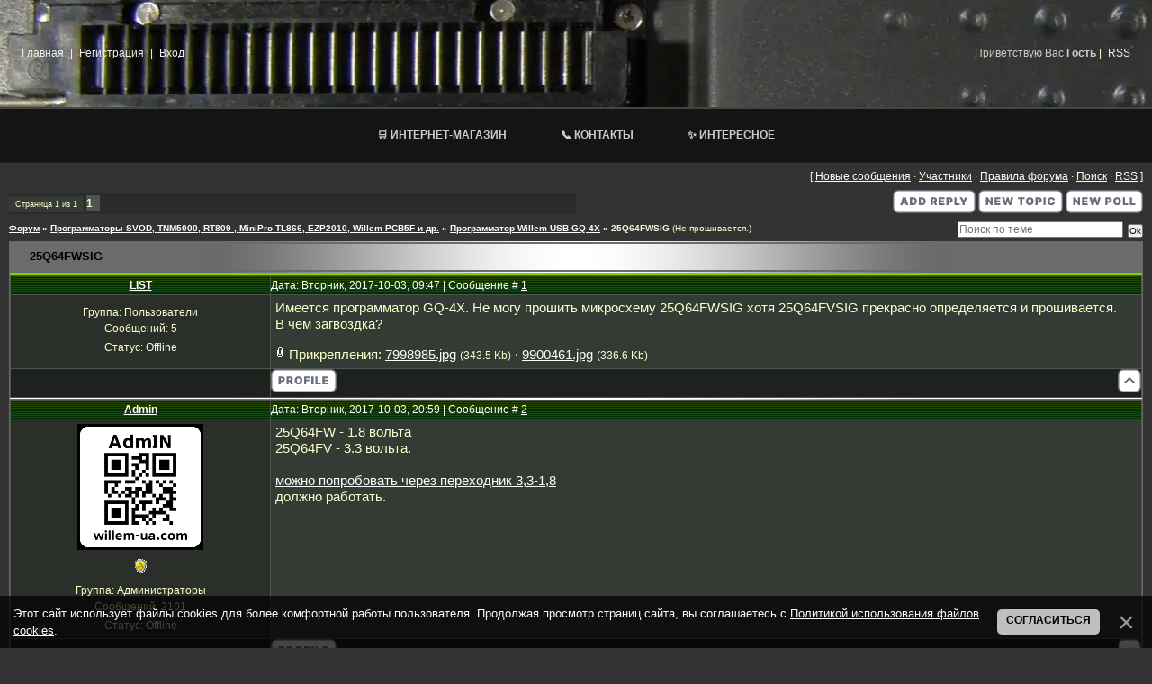

--- FILE ---
content_type: text/html; charset=UTF-8
request_url: https://www.willem-ua.com/forum/8-770-1
body_size: 8379
content:
<!DOCTYPE html>
<html lang="ru">
<head>
 <meta name="viewport" content="width=1024">
 <meta charset="UTF-8">
 <title>25Q64FWSIG - Форум – Willem-UA -Обсуждение программаторов и адаптеров</title>
 
 <meta name="description" content="25Q64FWSIG Не прошивается." />


 <link rel="canonical" href="https://www.willem-ua.com/forum/8-770-1" />
 <link type="text/css" rel="stylesheet" href="/_st/my.css" />
 <style>
 * {
 margin: 0;
 padding: 0;
 }
 body {
 background: #fff;
 color: #666;
 font: 12px/18px Tahoma, Arial, Helvetica, sans-serif;
 }
 #menu {
 width: 100%;
 height: 59px;
 background: url(/images/menu_034_bg.jpg) repeat-x;
 }
 #menu ul {
 list-style: none;
 margin: 0 auto;
 width: 100%;
 }
 #menu li {
 display: block;
 float: left;
 height: 59px;
 line-height: 59px;
 }
 #menu li a {
 display: block;
 float: left;
 color: #a7a7a7;
 text-transform: uppercase;
 font-size: 11px;
 font-weight: bold;
 line-height: 59px;
 text-decoration: none;
 padding: 0 45px;
 }
 #menu li a:hover {
 color: #fff;
 background: url(/images/menu_034_h.jpg) no-repeat bottom;
 }
 #menu li a.current {
 background: url(/images/menu_034_c.jpg) no-repeat bottom;
 color: #fff;
 padding: 0 20px;
 }
 #menu li a:hover.current {
 color: #fff;
 }
 #texterror1 {
 background: #eb2626;
 border: 1px solid #c27e7e;
 padding: 10px;
 }
 #texterror2 {
 background: #ea631a;
 border: 1px solid #cfcfcf;
 padding: 10px;
 }
 #texterror3 {
 background: #bce1f9;
 border: 1px solid #70c4fa;
 padding: 10px;
 color: #0e0ee7;
 }
 #grb, #rkb, #svb {
 padding: 4px;
 font-size: 12px;
 color: black;
 }
 #grb { background: #fbefef; border-top: 1px solid #c27e7e; border-left: 1px solid #c27e7e; border-right: 1px solid #c27e7e; }
 #rkb { background: #f8f8f8; border-top: 1px solid #cfcfcf; border-left: 1px solid #cfcfcf; border-right: 1px solid #cfcfcf; }
 #svb { background: #daf0fe; border-top: 1px solid #70c4fa; border-left: 1px solid #70c4fa; border-right: 1px solid #70c4fa; }
 </style>

	<link rel="stylesheet" href="/.s/src/base.min.css" />
	<link rel="stylesheet" href="/.s/src/layer7.min.css" />

	<script src="/.s/src/jquery-3.6.0.min.js"></script>
	
	<script src="/.s/src/uwnd.min.js"></script>
	<script src="//s756.ucoz.net/cgi/uutils.fcg?a=uSD&ca=2&ug=999&isp=1&r=0.628034741134698"></script>
	<link rel="stylesheet" href="/.s/src/fancybox5/dist/css/fancybox5.min.css" />
	<script async type="module" src="/.s/src/fancybox5/dist/js/chunks/uFancy-runtime.min.js"></script>
	<script async type="module" src="/.s/src/fancybox5/dist/js/vendors/fancybox5.min.js"></script>
	<script type="module" src="/.s/src/fancybox5/dist/js/uFancy.min.js"></script>
	<script src="/.s/src/bottomInfo.min.js"></script>
	<script>
/* --- UCOZ-JS-DATA --- */
window.uCoz = {"uLightboxType":2,"language":"ru","site":{"domain":"willem-ua.com","host":"willem.at.ua","id":"2willem"},"bottomInfoData":[{"class":"","button":230039,"cookieKey":"cPolOk","id":"cookiePolicy","message":230038}],"country":"US","ssid":"031140225763503232534","mod":"fr","layerType":7,"module":"forum","sign":{"230038":"Этот сайт использует файлы cookies для более комфортной работы пользователя. Продолжая просмотр страниц сайта, вы соглашаетесь с <a href=/index/cookiepolicy target=_blank >Политикой использования файлов cookies</a>.","7287":"Перейти на страницу с фотографией.","10075":"Обязательны для выбора","210178":"Замечания","5255":"Помощник","3238":"Опции","230039":"Согласиться"}};
/* --- UCOZ-JS-CODE --- */

	function Insert(qmid, user, text ) {
		user = user.replace(/\[/g, '\\[').replace(/\]/g, '\\]');
		if ( !!text ) {
			qmid = qmid.replace(/[^0-9]/g, "");
			paste("[quote="+user+";"+qmid+"]"+text+"[/quote]\n", 0);
		} else {
			_uWnd.alert('Выделите текст для цитирования', '', {w:230, h:80, tm:3000});
		}
	}

	function paste(text, flag ) {
		if ( document.selection && flag ) {
			document.addform.message.focus();
			document.addform.document.selection.createRange().text = text;
		} else {
			document.addform.message.value += text;
		}
	}

	function get_selection( ) {
		if ( window.getSelection ) {
			selection = window.getSelection().toString();
		} else if ( document.getSelection ) {
			selection = document.getSelection();
		} else {
			selection = document.selection.createRange().text;
		}
	}

	function pdel(id, n ) {
		if ( confirm('Вы подтверждаете удаление?') ) {
			(window.pDelBut = document.getElementById('dbo' + id))
				&& (pDelBut.width = pDelBut.height = 13) && (pDelBut.src = '/.s/img/ma/m/i2.gif');
			_uPostForm('', {url:'/forum/8-770-' + id + '-8-0-031140225763503232534', 't_pid': n});
		}
	}
function loginPopupForm(params = {}) { new _uWnd('LF', ' ', -250, -100, { closeonesc:1, resize:1 }, { url:'/index/40' + (params.urlParams ? '?'+params.urlParams : '') }) }
/* --- UCOZ-JS-END --- */
</script>

	<style>.UhideBlock{display:none; }</style>
</head>
<body style="background:#333333; margin:0; padding:0;">


<!--U1AHEADER1Z--><!-- 🔷 Верхний логотип и навигация -->
<picture>
 <source srcset="/images/optimized_image.webp" type="image/webp">
 <img src="/images/Willem-ua.com3.jpg" alt="ZIF панель программатора" style="display: none;">
</picture>

<table cellpadding="0" cellspacing="0" border="0" width="100%" height="120"
 style="background: url('/images/optimized_image.webp') center no-repeat; background-color: rgba(0, 0, 0, 0.4); background-blend-mode: lighten; border-bottom: 1px solid #444;">
 <tr>
 <td width="50%" style="padding-left: 20px; font-size: 12px;">
 <a href="https://willem-ua.com/" class="top-nav-link">Главная</a>
 
 | <a href="/index/3" class="top-nav-link">Регистрация</a>
 
 
 | <a href="javascript:;" rel="nofollow" onclick="loginPopupForm(); return false;" class="top-nav-link">Вход</a>
 
 </td>

 <td width="50%" align="right" style="padding-right: 20px; font-size: 12px;">
 
 
 <span class="nav-info">Приветствую Вас <b>Гость</b></span>
 
 
  | <a href="/forum/8-0-0-37" class="top-nav-link">RSS</a>
 </td>
 </tr>
</table>

<!-- 🔳 Горизонтальное меню -->
<nav id="menu" role="navigation" aria-label="Главное меню">
 <ul>
 <li><a href="/shop" title="Перейти в интернет-магазин Willem">🛒 Интернет-магазин</a></li>
 <li><a href="/index/kontacti/0-54" title="Наши контакты и обратная связь">📞 Контакты</a></li>
 <li><a href="/index/usb_lpt_perekhodnik_dlja_programmatora_willem/0-74" title="Интересные материалы: USB/LPT переходник для Willem">✨ Интересное</a></li>
 </ul>
</nav>

<!-- 🎨 Стили -->
<style>
/* 🔹 Верхняя строка ссылок (шапка) */
table a.top-nav-link {
 color: #f0f0f0 !important;
 text-decoration: none !important;
 margin: 0 4px;
 transition: all 0.3s ease;
}
table a.top-nav-link:hover {
 color: #00ff66 !important;
 text-shadow: 0 0 6px #00ff66, 0 0 12px #00ff66;
}

/* 🔸 Инфо-текст и имя пользователя */
table .nav-info {
 color: #cccccc !important;
 text-shadow: none !important;
}
table .nav-user {
 color: #ffffff !important;
 font-weight: bold;
 text-shadow: none !important;
}

/* 🔻 Горизонтальное меню (оставлено без изменений) */
#menu {
 width: 100%;
 height: 59px;
 background: rgba(0, 0, 0, 0.6);
 backdrop-filter: blur(1px);
 border-top: 1px solid #444;
 border-bottom: 1px solid #222;
}
#menu ul {
 list-style: none;
 margin: 0;
 padding: 0;
 display: flex;
 justify-content: center;
}
#menu li {
 display: inline-block;
 vertical-align: middle;
 list-style: none;
}
#menu li a {
 display: block;
 color: #ccc;
 text-transform: uppercase;
 font-size: 12px;
 font-weight: bold;
 padding: 0 30px;
 height: 59px;
 line-height: 59px;
 text-decoration: none !important;
 background-image: none !important;
 transition: all 0.3s ease;
}
#menu li a:hover {
 color: #00ff66;
 background-color: rgba(0, 255, 102, 0.08);
 text-shadow: 0 0 6px #00ff66, 0 0 12px #00ff66;
}
</style><!--/U1AHEADER1Z-->

<table cellpadding="0" cellspacing="0" border="0" width="100%" style="padding: 0 10px;">
 <tr>
 <td align="center">
 <div class="forumContent">
 <table border="0" cellpadding="0" height="30" cellspacing="0" width="100%">
 <tr>
 <td align="right">
 [
 <a class="fNavLink" href="/forum/0-0-1-34" rel="nofollow">Новые сообщения</a> &middot;
 <a class="fNavLink" href="/forum/0-0-1-35" rel="nofollow">Участники</a> &middot;
 <a class="fNavLink" href="/forum/0-0-0-36" rel="nofollow">Правила форума</a> &middot;
 <a class="fNavLink" href="/forum/0-0-0-6" rel="nofollow">Поиск</a> &middot;
 <a class="fNavLink" href="/forum/8-0-0-37" rel="nofollow">RSS</a>
 ]
 </td>
 </tr>
 </table>
 
		

		<table class="ThrTopButtonsTbl" border="0" width="100%" cellspacing="0" cellpadding="0">
			<tr class="ThrTopButtonsRow1">
				<td width="50%" class="ThrTopButtonsCl11">
	<ul class="switches switchesTbl forum-pages">
		<li class="pagesInfo">Страница <span class="curPage">1</span> из <span class="numPages">1</span></li>
		 <li class="switchActive">1</li> 
	</ul></td>
				<td align="right" class="frmBtns ThrTopButtonsCl12"><div id="frmButns83"><a href="javascript:;" rel="nofollow" onclick="_uWnd.alert('Необходима авторизация для данного действия. Войдите или зарегистрируйтесь.','',{w:230,h:80,tm:3000});return false;"><img alt="" style="margin:0;padding:0;border:0;" title="Ответить" src="/.s/img/fr/bt/43/t_reply.svg" /></a> <a href="javascript:;" rel="nofollow" onclick="_uWnd.alert('Необходима авторизация для данного действия. Войдите или зарегистрируйтесь.','',{w:230,h:80,tm:3000});return false;"><img alt="" style="margin:0;padding:0;border:0;" title="Новая тема" src="/.s/img/fr/bt/43/t_new.svg" /></a> <a href="javascript:;" rel="nofollow" onclick="_uWnd.alert('Необходима авторизация для данного действия. Войдите или зарегистрируйтесь.','',{w:230,h:80,tm:3000});return false;"><img alt="" style="margin:0;padding:0;border:0;" title="Новый опрос" src="/.s/img/fr/bt/43/t_poll.svg" /></a></div></td></tr>
			
		</table>
		
	<table class="ThrForumBarTbl" border="0" width="100%" cellspacing="0" cellpadding="0">
		<tr class="ThrForumBarRow1">
			<td class="forumNamesBar ThrForumBarCl11 breadcrumbs" style="padding-top:3px;padding-bottom:5px;">
				<a class="forumBar breadcrumb-item" href="/forum/">Форум</a>  <span class="breadcrumb-sep">&raquo;</span> <a class="forumBar breadcrumb-item" href="/forum/4">Программаторы SVOD, TNM5000, RT809 , MiniPro TL866, EZP2010, Willem PCB5F и др.</a> <span class="breadcrumb-sep">&raquo;</span> <a class="forumBar breadcrumb-item" href="/forum/8">Программатор Willem USB GQ-4X</a> <span class="breadcrumb-sep">&raquo;</span> <a class="forumBarA" href="/forum/8-770-1">25Q64FWSIG</a> <span class="thDescr">(Не прошивается.)</span></td><td class="ThrForumBarCl12" >
	
	<script>
	function check_search(form ) {
		if ( form.s.value.length < 3 ) {
			_uWnd.alert('Вы ввели слишком короткий поисковой запрос.', '', { w:230, h:80, tm:3000 })
			return false
		}
		return true
	}
	</script>
	<form id="thread_search_form" onsubmit="return check_search(this)" action="/forum/8-770" method="GET">
		<input class="fastNav" type="submit" value="Ok" id="thread_search_button"><input type="text" name="s" value="" placeholder="Поиск по теме" id="thread_search_field"/>
	</form>
			</td></tr>
	</table>
		
		<div class="gDivLeft">
	<div class="gDivRight">
		<table class="gTable threadpage-posts-table" border="0" width="100%" cellspacing="1" cellpadding="0">
		<tr>
			<td class="gTableTop">
				<div style="float:right" class="gTopCornerRight"></div>
				<span class="forum-title">25Q64FWSIG</span>
				</td></tr><tr><td class="postSeparator"></td></tr><tr id="post5223"><td class="postFirst">
				<table border="0" width="100%" cellspacing="1" cellpadding="2" class="postTable">
					<tr><td width="23%" class="postTdTop" align="center"><a class="postUser" href="javascript:;" rel="nofollow" onClick="emoticon('[b]LIST[/b],');return false;">LIST</a></td><td class="postTdTop">Дата: Вторник, 2017-10-03, 09:47 | Сообщение # <a rel="nofollow" name="5223" class="postNumberLink" href="javascript:;" onclick="prompt('Прямая ссылка к сообщению', 'https://www.willem-ua.com/forum/8-770-5223-16-1507013227'); return false;">1</a></td></tr>
					<tr><td class="postTdInfo" valign="top">
					<div class="postRankName"></div>

					<div class="postRankIco"></div>
					<div class="postUserGroup">Группа: Пользователи</div>
					
					<div class="numposts">Сообщений: <span class="unp">5</span></div>
					
					
					
					<div class="statusBlock">Статус: <span class="statusOffline">Offline</span></div>
					 
					</td><td class="posttdMessage" valign="top" style="word-wrap: break-word;"><span class="ucoz-forum-post" id="ucoz-forum-post-5223" edit-url="">Имеется программатор GQ-4X. Не могу прошить микросхему 25Q64FWSIG хотя 25Q64FVSIG прекрасно определяется и прошивается.<br />В чем загвоздка?</span>
					 <div style="text-align:start;" class="eAttach">Прикрепления: 
						<span dir="ltr">
							<a class="entryAttach ulightbox" title="343.5 Kb" href="/_fr/7/7998985.jpg" target="_blank">7998985.jpg</a>
							<small class="entryAttachSize" >(343.5 Kb)</small>
						</span> &middot; 
						<span dir="ltr">
							<a class="entryAttach ulightbox" title="336.6 Kb" href="/_fr/7/9900461.jpg" target="_blank">9900461.jpg</a>
							<small class="entryAttachSize" >(336.6 Kb)</small>
						</span></div>
					
					</td></tr>
					<tr><td class="postBottom" align="center">&nbsp;</td><td class="postBottom">
					<table border="0" width="100%" cellspacing="0" cellpadding="0">
					<tr><td><a href="javascript:;" rel="nofollow" onclick="window.open('/index/8-345', 'up345', 'scrollbars=1,top=0,left=0,resizable=1,width=700,height=375'); return false;"><img alt="" style="margin:0;padding:0;border:0;" src="/.s/img/fr/bt/43/p_profile.svg" title="Профиль пользователя" /></a>    </td><td style="text-align:end;padding-inline-end:15px;"></td><td width="2%" nowrap style="text-align:end;"><a class="goOnTop" href="javascript:scroll(0,0);"><img alt="" style="margin:0;padding:0;border:0;" src="/.s/img/fr/bt/43/p_up.svg" title="Вверх" /></a></td></tr>
					</table></td></tr>
				</table></td></tr><tr id="post5230"><td class="postRest2">
				<table border="0" width="100%" cellspacing="1" cellpadding="2" class="postTable">
					<tr><td width="23%" class="postTdTop" align="center"><a class="postUser" href="javascript:;" rel="nofollow" onClick="emoticon('[b]Admin[/b],');return false;">Admin</a></td><td class="postTdTop">Дата: Вторник, 2017-10-03, 20:59 | Сообщение # <a rel="nofollow" name="5230" class="postNumberLink" href="javascript:;" onclick="prompt('Прямая ссылка к сообщению', 'https://www.willem-ua.com/forum/8-770-5230-16-1507053566'); return false;">2</a></td></tr>
					<tr><td class="postTdInfo" valign="top">
					<img alt="" title="Admin" class="userAvatar" border="0" src="/avatar/00/00/03013624.png"><div class="postRankName"></div>

					<div class="postRankIco"><img alt="" style="margin:0;padding:0;border:0;" name="groupIcon" src="http://s39.ucoz.net/img/fr/admin.gif" title="Администраторы" /></div>
					<div class="postUserGroup">Группа: Администраторы</div>
					
					<div class="numposts">Сообщений: <span class="unp">2101</span></div>
					
					
					
					<div class="statusBlock">Статус: <span class="statusOffline">Offline</span></div>
					 
					</td><td class="posttdMessage" valign="top" style="word-wrap: break-word;"><span class="ucoz-forum-post" id="ucoz-forum-post-5230" edit-url="">25Q64FW - 1.8 вольта<br />25Q64FV - 3.3 вольта.<br /><a class="link" href="http://www.willem-ua.com/shop/626/desc/adapter-zif-1-8v-spi" target="_blank"><br />можно попробовать через переходник 3,3-1,8 </a><br />должно работать.</span>
					
					
					</td></tr>
					<tr><td class="postBottom" align="center">&nbsp;</td><td class="postBottom">
					<table border="0" width="100%" cellspacing="0" cellpadding="0">
					<tr><td><a href="javascript:;" rel="nofollow" onclick="window.open('/index/8-30', 'up30', 'scrollbars=1,top=0,left=0,resizable=1,width=700,height=375'); return false;"><img alt="" style="margin:0;padding:0;border:0;" src="/.s/img/fr/bt/43/p_profile.svg" title="Профиль пользователя" /></a>    </td><td style="text-align:end;padding-inline-end:15px;"></td><td width="2%" nowrap style="text-align:end;"><a class="goOnTop" href="javascript:scroll(0,0);"><img alt="" style="margin:0;padding:0;border:0;" src="/.s/img/fr/bt/43/p_up.svg" title="Вверх" /></a></td></tr>
					</table></td></tr>
				</table></td></tr><tr id="post5232"><td class="postRest1">
				<table border="0" width="100%" cellspacing="1" cellpadding="2" class="postTable">
					<tr><td width="23%" class="postTdTop" align="center"><a class="postUser" href="javascript:;" rel="nofollow" onClick="emoticon('[b]LIST[/b],');return false;">LIST</a></td><td class="postTdTop">Дата: Среда, 2017-10-04, 14:11 | Сообщение # <a rel="nofollow" name="5232" class="postNumberLink" href="javascript:;" onclick="prompt('Прямая ссылка к сообщению', 'https://www.willem-ua.com/forum/8-770-5232-16-1507115489'); return false;">3</a></td></tr>
					<tr><td class="postTdInfo" valign="top">
					<div class="postRankName"></div>

					<div class="postRankIco"></div>
					<div class="postUserGroup">Группа: Пользователи</div>
					
					<div class="numposts">Сообщений: <span class="unp">5</span></div>
					
					
					
					<div class="statusBlock">Статус: <span class="statusOffline">Offline</span></div>
					 
					</td><td class="posttdMessage" valign="top" style="word-wrap: break-word;"><span class="ucoz-forum-post" id="ucoz-forum-post-5232" edit-url="">Спс попробую собрать <a class="link" target="_blank" href="http://eximage.ru/?pm=6KNL." rel="nofollow">http://eximage.ru/?pm=6KNL.</a> Посмотрим<p><b>Добавлено</b> (04.10.2017, 13:11)<br />---------------------------------------------<br />Заказал адаптер посмотрим отпишусь.</span>
					
					
					</td></tr>
					<tr><td class="postBottom" align="center">&nbsp;</td><td class="postBottom">
					<table border="0" width="100%" cellspacing="0" cellpadding="0">
					<tr><td><a href="javascript:;" rel="nofollow" onclick="window.open('/index/8-345', 'up345', 'scrollbars=1,top=0,left=0,resizable=1,width=700,height=375'); return false;"><img alt="" style="margin:0;padding:0;border:0;" src="/.s/img/fr/bt/43/p_profile.svg" title="Профиль пользователя" /></a>    </td><td style="text-align:end;padding-inline-end:15px;"></td><td width="2%" nowrap style="text-align:end;"><a class="goOnTop" href="javascript:scroll(0,0);"><img alt="" style="margin:0;padding:0;border:0;" src="/.s/img/fr/bt/43/p_up.svg" title="Вверх" /></a></td></tr>
					</table></td></tr>
				</table></td></tr></table></div></div><div class="gDivBottomLeft"></div><div class="gDivBottomCenter"></div><div class="gDivBottomRight"></div>
		<table class="ThrBotTbl" border="0" width="100%" cellspacing="0" cellpadding="0">
			<tr class="ThrBotRow1"><td colspan="2" class="bottomPathBar ThrBotCl11" style="padding-top:2px;">
	<table class="ThrForumBarTbl" border="0" width="100%" cellspacing="0" cellpadding="0">
		<tr class="ThrForumBarRow1">
			<td class="forumNamesBar ThrForumBarCl11 breadcrumbs" style="padding-top:3px;padding-bottom:5px;">
				<a class="forumBar breadcrumb-item" href="/forum/">Форум</a>  <span class="breadcrumb-sep">&raquo;</span> <a class="forumBar breadcrumb-item" href="/forum/4">Программаторы SVOD, TNM5000, RT809 , MiniPro TL866, EZP2010, Willem PCB5F и др.</a> <span class="breadcrumb-sep">&raquo;</span> <a class="forumBar breadcrumb-item" href="/forum/8">Программатор Willem USB GQ-4X</a> <span class="breadcrumb-sep">&raquo;</span> <a class="forumBarA" href="/forum/8-770-1">25Q64FWSIG</a> <span class="thDescr">(Не прошивается.)</span></td><td class="ThrForumBarCl12" >
	
	<script>
	function check_search(form ) {
		if ( form.s.value.length < 3 ) {
			_uWnd.alert('Вы ввели слишком короткий поисковой запрос.', '', { w:230, h:80, tm:3000 })
			return false
		}
		return true
	}
	</script>
	<form id="thread_search_form" onsubmit="return check_search(this)" action="/forum/8-770" method="GET">
		<input class="fastNav" type="submit" value="Ok" id="thread_search_button"><input type="text" name="s" value="" placeholder="Поиск по теме" id="thread_search_field"/>
	</form>
			</td></tr>
	</table></td></tr>
			<tr class="ThrBotRow2"><td class="ThrBotCl21" width="50%">
	<ul class="switches switchesTbl forum-pages">
		<li class="pagesInfo">Страница <span class="curPage">1</span> из <span class="numPages">1</span></li>
		 <li class="switchActive">1</li> 
	</ul></td><td class="ThrBotCl22" align="right" nowrap="nowrap"><form name="navigation" style="margin:0px"><table class="navigationTbl" border="0" cellspacing="0" cellpadding="0"><tr class="navigationRow1"><td class="fFastNavTd navigationCl11" >
		<select class="fastNav" name="fastnav"><option class="fastNavMain" value="0">Главная страница форума</option><option class="fastNavCat"   value="3">О нас willem-ua.com</option><option class="fastNavForum" value="5">&nbsp;&nbsp;&nbsp;&nbsp; Общие вопросы</option><option class="fastNavForum" value="12">&nbsp;&nbsp;&nbsp;&nbsp; Работа сайта и форума.</option><option class="fastNavCat"   value="4">Программаторы SVOD, TNM5000, RT809 , MiniPro TL866, EZP2010, Willem PCB5F и др.</option><option class="fastNavForum" value="20">&nbsp;&nbsp;&nbsp;&nbsp; Новости в линейке представленных программаторов</option><option class="fastNavForum" value="44">&nbsp;&nbsp;&nbsp;&nbsp; Программаторы SVOD</option><option class="fastNavForum" value="46">&nbsp;&nbsp;&nbsp;&nbsp;&nbsp;&nbsp;&nbsp;&nbsp; Программатор SVOD ver4</option><option class="fastNavForum" value="47">&nbsp;&nbsp;&nbsp;&nbsp;&nbsp;&nbsp;&nbsp;&nbsp; Программатор SVOD ver3</option><option class="fastNavForum" value="48">&nbsp;&nbsp;&nbsp;&nbsp; XGecu T48 (TL866-3G) – обсуждение программатора, инструкция, софт</option><option class="fastNavForum" value="45">&nbsp;&nbsp;&nbsp;&nbsp; Программатор XGecu T76 USB3.0 Universal programmer</option><option class="fastNavForum" value="34">&nbsp;&nbsp;&nbsp;&nbsp; Программаторы TNM 2000+ , TNM 5000+ TNM 7000 USB NAND</option><option class="fastNavForum" value="42">&nbsp;&nbsp;&nbsp;&nbsp; Программатор RT809H EMMC-Nand FLASH Extremely fast universal Programmer</option><option class="fastNavForum" value="36">&nbsp;&nbsp;&nbsp;&nbsp; Программатор RT809F. Универсальный программатор ISP, AVR,Main TV</option><option class="fastNavForum" value="25">&nbsp;&nbsp;&nbsp;&nbsp; Программатор MiniPro TL866</option><option class="fastNavForumA" value="8" selected>&nbsp;&nbsp;&nbsp;&nbsp; Программатор Willem USB GQ-4X</option><option class="fastNavForum" value="7">&nbsp;&nbsp;&nbsp;&nbsp; Программатор Willem USB GQ-3X</option><option class="fastNavForum" value="6">&nbsp;&nbsp;&nbsp;&nbsp; Программатор LTP Willem PCB5C,E,F</option><option class="fastNavForum" value="11">&nbsp;&nbsp;&nbsp;&nbsp; Программаторы LTP Willem 3.5</option><option class="fastNavForum" value="15">&nbsp;&nbsp;&nbsp;&nbsp; Программатор EZP2010 high-speed SPI Flash USB</option><option class="fastNavForum" value="16">&nbsp;&nbsp;&nbsp;&nbsp; Модификация файла devices.txt в программаторах GQ-3X, GQ-4X</option><option class="fastNavForum" value="13">&nbsp;&nbsp;&nbsp;&nbsp; Видео материалы</option><option class="fastNavForum" value="43">&nbsp;&nbsp;&nbsp;&nbsp;&nbsp;&nbsp;&nbsp;&nbsp; Видео примеры работы программатора RT809H</option><option class="fastNavCat"   value="37">Файло-обменник</option><option class="fastNavForum" value="38">&nbsp;&nbsp;&nbsp;&nbsp; Ноутбуки</option><option class="fastNavForum" value="39">&nbsp;&nbsp;&nbsp;&nbsp; Телевизоры LCD TV</option><option class="fastNavForum" value="41">&nbsp;&nbsp;&nbsp;&nbsp; Видеорегистраторы , GPS-навигаторы</option><option class="fastNavForum" value="49">&nbsp;&nbsp;&nbsp;&nbsp; Планшеты</option><option class="fastNavCat"   value="27">Программаторы для принтеров. Софт для принтеров, прошивки. Генераторы прошивок.</option><option class="fastNavForum" value="28">&nbsp;&nbsp;&nbsp;&nbsp; One Gen Edition</option><option class="fastNavForum" value="29">&nbsp;&nbsp;&nbsp;&nbsp; Генераторы Прошивок</option><option class="fastNavForum" value="30">&nbsp;&nbsp;&nbsp;&nbsp; Прошивки для принтеров</option><option class="fastNavForum" value="31">&nbsp;&nbsp;&nbsp;&nbsp; Debug</option><option class="fastNavForum" value="32">&nbsp;&nbsp;&nbsp;&nbsp; Программатор 1-Wire</option><option class="fastNavForum" value="33">&nbsp;&nbsp;&nbsp;&nbsp; Программатор Uni+</option><option class="fastNavCat"   value="9">Коммерческий раздел</option><option class="fastNavForum" value="23">&nbsp;&nbsp;&nbsp;&nbsp; Куплю</option><option class="fastNavForum" value="10">&nbsp;&nbsp;&nbsp;&nbsp; Продам</option><option class="fastNavForum" value="24">&nbsp;&nbsp;&nbsp;&nbsp; Обменяю</option></select>
		<input class="fastNav" type="button" value="Ok" onclick="top.location.href='/forum/'+(document.navigation.fastnav.value!='0'?document.navigation.fastnav.value:'');" />
		</td></tr></table></form></td></tr>
			<tr class="ThrBotRow3"><td class="ThrBotCl31"><div class="fFastLogin" style="padding-top:5px;padding-bottom:5px;"><input class="fastLogBt" type="button" value="Быстрый вход" onclick="loginPopupForm();" /></div></td><td class="ThrBotCl32" align="right" nowrap="nowrap"><form method="post" action="/forum/" style="margin:0px"><table class="FastSearchTbl" border="0" cellspacing="0" cellpadding="0"><tr class="FastSearchRow1"><td class="fFastSearchTd FastSearchCl11" >Поиск: <input class="fastSearch" type="text" style="width:150px" name="kw" placeholder="keyword" size="20" maxlength="60" /><input class="fastSearch" type="submit" value="Ok" /></td></tr></table><input type="hidden" name="a" value="6" /></form></td></tr>
		</table>
		
 </div>
 </td>
 </tr>
</table>

<script>

 $('.bbtag').each(function() {
 const html = $(this).html();
 const replaced = html
 .replace(/\[texterror1\]/gi, '<div id="grb"><b>Грубое нарушение</b></div><div id="texterror1">')
 .replace(/\[\/texterror1\]/gi, '</div>')
 .replace(/\[texterror2\]/gi, '<div id="rkb"><b>Содержится реклама, либо спам</b></div><div id="texterror2">')
 .replace(/\[\/texterror2\]/gi, '</div>')
 .replace(/\[texterror3\]/gi, '<div id="svb"><b>Предупреждение</b></div><div id="texterror3">')
 .replace(/\[\/texterror3\]/gi, '</div>');
 $(this).html(replaced);
 });

 $('#warningmess').click(function() {
 new _uWnd('warmess','Предупреждение',300,100,{align:0,shadow:0,close:1,autosize:1,maxh:500,minh:100,resize:0}, `
 <fieldset><select id="tw">
 <option value="texterror1">Грубое нарушение</option>
 <option value="texterror2">Содержится рекламное объявление</option>
 <option value="texterror3">Предупреждение</option>
 </select></fieldset>
 <fieldset><legend>Текст нарушения<span id="ertxt"></span></legend>
 <textarea id="warningtext" style="width:100%"></textarea></fieldset>
 <fieldset>
 <div style="float:left">
 <input type="button" value="Готово" onclick="lp()" />
 </div>
 <div style="float:right;">
 <input id="privtxt" type="checkbox"> Постить сразу
 </div>
 </fieldset>`);
 });

 function lp() {
 if ($('#warningtext').val().length <= 2) {
 $('#ertxt').html(' - <font color="red">не заполнено</font>');
 } else {
 gettxt();
 _uWnd.close('warmess');
 $('#ertxt').html('');
 }
 }

 function gettxt() {
 const text = $('#warningtext').val();
 $('#tw option:selected').each(function() {
 const tag = $(this).val();
 document.getElementById('message').value += '[' + tag + ']' + text + '[/' + tag + ']';
 });
 if ($('#privtxt').is(':checked')) $('#frF16').click();
 }
</script>

<!--U1BFOOTER1Z--><div style="display: flex; justify-content: space-between; align-items: center; height: 40px;
 background: rgba(0, 0, 0, 0.85); border-top: 1px solid #444; font-family: Tahoma, sans-serif;
 padding: 0 20px; font-size: 11px; color: #ccc;">

 <div style="color: #ccc;">
 © Willem-ua 2010–2026 
 </div>

 <div style="color: #5ddcff; text-align: right;">
 
 </div>
</div>

<style>
.footer-author {
 color: #00cc55;
 text-decoration: none;
 transition: all 0.3s ease;
}
.footer-author:hover {
 color: #00ff66;
 text-shadow: 0 0 4px #00ff66, 0 0 8px #00ff66;
}
</style><!--/U1BFOOTER1Z-->
</body>
</html>
<!-- 0.05570 (s756) -->

--- FILE ---
content_type: image/svg+xml
request_url: https://www.willem-ua.com/.s/img/fr/bt/43/t_poll.svg
body_size: 2638
content:
<svg width="86" height="26" viewBox="0 0 86 26" fill="none" xmlns="http://www.w3.org/2000/svg">
<rect x="0.75" y="0.75" width="84.5" height="24.5" rx="5.25" fill="white"/>
<rect x="0.75" y="0.75" width="84.5" height="24.5" rx="5.25" stroke="#6A6E7B" stroke-width="1.5"/>
<path d="M16.1136 8.27273V17H14.1364L10.983 12.4148H10.9318V17H8.5625V8.27273H10.5739L13.6761 12.8409H13.7443V8.27273H16.1136ZM18.2344 17V8.27273H24.5241V10.1818H20.6037V11.6818H24.2003V13.5909H20.6037V15.0909H24.5071V17H18.2344ZM28.9151 17L26.3413 8.27273H28.9833L30.1765 13.642H30.2447L31.6594 8.27273H33.739L35.1538 13.6591H35.2219L36.4151 8.27273H39.0572L36.4833 17H34.2163L32.7333 12.125H32.6651L31.1822 17H28.9151ZM44.2148 17V8.27273H47.9819C48.6296 8.27273 49.1964 8.40057 49.6822 8.65625C50.168 8.91193 50.5458 9.27131 50.8157 9.73438C51.0856 10.1974 51.2205 10.7386 51.2205 11.358C51.2205 11.983 51.0813 12.5241 50.8029 12.9815C50.5273 13.4389 50.1396 13.7912 49.6396 14.0384C49.1424 14.2855 48.5614 14.4091 47.8967 14.4091H45.6467V12.5682H47.4194C47.6978 12.5682 47.935 12.5199 48.131 12.4233C48.3299 12.3239 48.4819 12.1832 48.587 12.0014C48.695 11.8196 48.7489 11.6051 48.7489 11.358C48.7489 11.108 48.695 10.8949 48.587 10.7188C48.4819 10.5398 48.3299 10.4034 48.131 10.3097C47.935 10.2131 47.6978 10.1648 47.4194 10.1648H46.5842V17H44.2148ZM61.5444 12.6364C61.5444 13.608 61.3555 14.4276 60.9776 15.0952C60.5998 15.7599 60.0898 16.2642 59.4478 16.608C58.8058 16.9489 58.0898 17.1193 57.3001 17.1193C56.5046 17.1193 55.7859 16.9474 55.1438 16.6037C54.5046 16.2571 53.9961 15.7514 53.6183 15.0866C53.2433 14.419 53.0558 13.6023 53.0558 12.6364C53.0558 11.6648 53.2433 10.8466 53.6183 10.1818C53.9961 9.5142 54.5046 9.00994 55.1438 8.66903C55.7859 8.32528 56.5046 8.15341 57.3001 8.15341C58.0898 8.15341 58.8058 8.32528 59.4478 8.66903C60.0898 9.00994 60.5998 9.5142 60.9776 10.1818C61.3555 10.8466 61.5444 11.6648 61.5444 12.6364ZM59.1069 12.6364C59.1069 12.1136 59.0373 11.6733 58.8981 11.3153C58.7617 10.9545 58.5586 10.6818 58.2887 10.4972C58.0217 10.3097 57.6921 10.2159 57.3001 10.2159C56.908 10.2159 56.5771 10.3097 56.3072 10.4972C56.0401 10.6818 55.837 10.9545 55.6978 11.3153C55.5614 11.6733 55.4933 12.1136 55.4933 12.6364C55.4933 13.1591 55.5614 13.6009 55.6978 13.9616C55.837 14.3196 56.0401 14.5923 56.3072 14.7798C56.5771 14.9645 56.908 15.0568 57.3001 15.0568C57.6921 15.0568 58.0217 14.9645 58.2887 14.7798C58.5586 14.5923 58.7617 14.3196 58.8981 13.9616C59.0373 13.6009 59.1069 13.1591 59.1069 12.6364ZM63.6406 17V8.27273H66.0099V15.0909H69.5384V17H63.6406ZM71.4961 17V8.27273H73.8654V15.0909H77.3938V17H71.4961Z" fill="#6A6E7B"/>
</svg>
